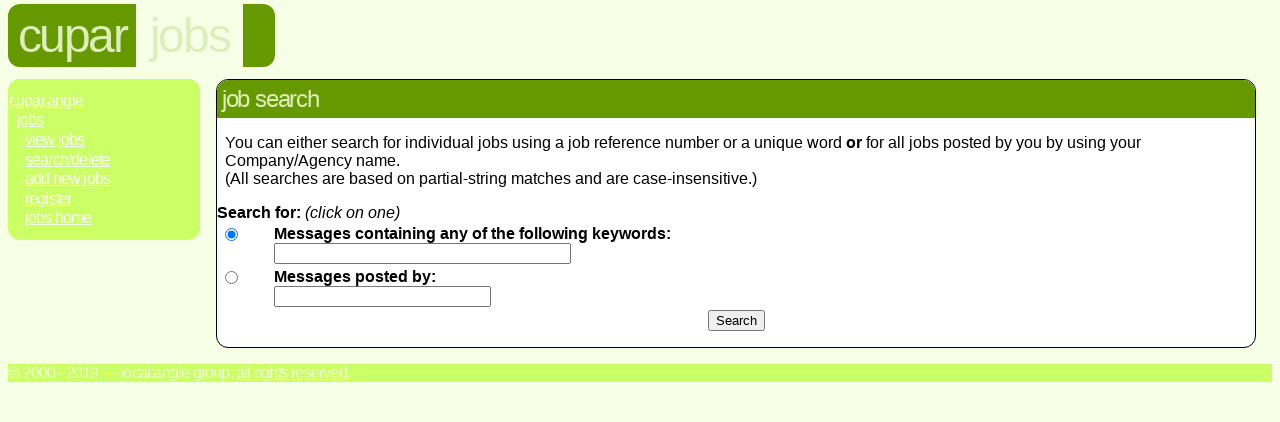

--- FILE ---
content_type: text/html
request_url: http://www.cupar.angle.uk.com/jobs/search1.html
body_size: 977
content:
<!DOCTYPE HTML PUBLIC "-//W3C//DTD HTML 4.0 Transitional//EN" "http://www.w3.org/TR/REC-html40/loose.dtd">
<html>
 <head>
  <title>cupar.jobs.search</title>
  <link rel="stylesheet" href="../styles.css">
  <style TYPE="text/css"><!--
  --></style>
 </head>
 <body class="jobs">
  <div id="header">
  <h1><a href="../">cupar</a></h1>
  <h2><a href="./">jobs</a></h2>
  <h3>search</h3>
   <div class="tail">&nbsp;</div>
  </div>
  <div class="navbar">
   <a href="../">Cupar.Angle</a>
   <span class="category">
    <span class="sep"> : </span><a href="./">Jobs</a>
    <span class="category">
     <span class="sep"> : </span><A HREF="jobs.cgi">View Jobs</A>
     <A HREF="search1.html">Search/Delete</A>
   <span class="sep"> : </span><A HREF="private/jobsadd.cgi?form=0">Add New Jobs</A>
   <span class="sep"> : </span><A HREF="useradd.cgi">Register</A>
   <span class="sep"> : </span><a href="./">Jobs Home</a>
    </span>
   </span>
  </div>
  <div class="section">
   <h2>Job Search</h2>
     <p>
      You can either search for individual jobs using a job reference number or a unique word <B>or</B> for all jobs posted by you by using your Company/Agency name.<BR>
      (All searches are based on partial-string matches and are case-insensitive.)
     </p>
     <FORM METHOD=POST ACTION="jobsdelete.cgi?index">
      <B>Search for:</B> <i>(click on one)</i>
      <TABLE>
       <TR>
        <TD width=50 valign=top>
         <INPUT TYPE=RADIO NAME="KeySearch" VALUE="Yes" CHECKED>
        </TD>
        <TD>
         <B>Messages containing any of the following keywords:</B><BR>
         <INPUT TYPE=TEXT NAME="Keywords" SIZE=35>
        </TD>
       </TR>
       <TR>
        <TD valign=top>
         <INPUT TYPE=RADIO NAME="KeySearch" VALUE="Author">
        </TD>
        <TD>
         <B>Messages posted by:</B><BR>
         <INPUT TYPE=TEXT NAME="Author" SIZE=25>
        </TD>
       </TR>
      </TABLE>
      <INPUT TYPE=hidden NAME="Boolean" VALUE="All" CHECKED>
      <CENTER><INPUT TYPE=SUBMIT VALUE="Search"></CENTER>
     </FORM>
  </div>
  <p class="footer">&copy; 2000 - 2019 &mdash; local.angle group, <a href="/terms.html">All rights reserved</a>.</p>
 </body>
</html>
